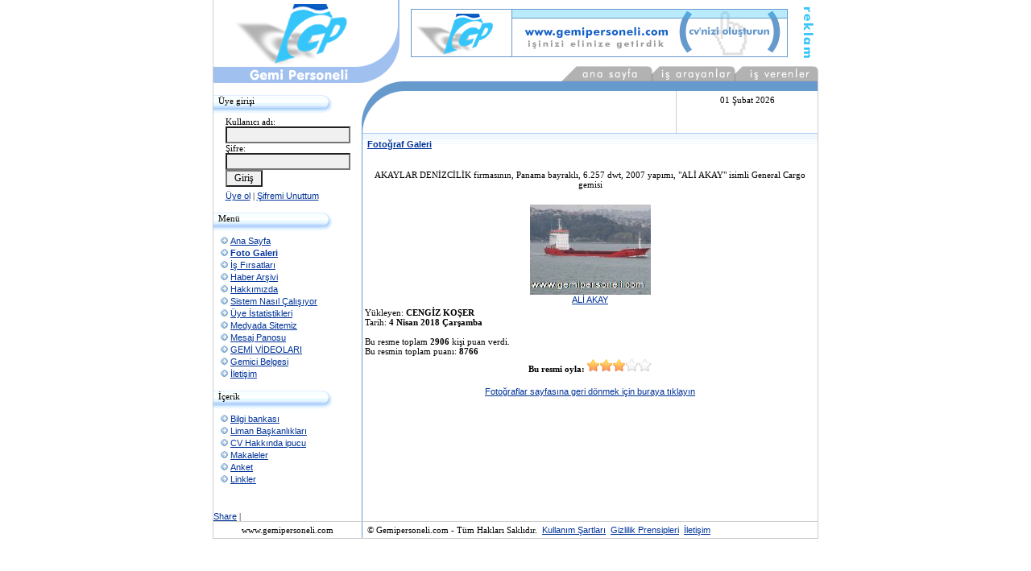

--- FILE ---
content_type: text/html
request_url: http://www.gemipersoneli.com/fotoDetay.asp?ID=721
body_size: 5098
content:


<!DOCTYPE HTML PUBLIC "-//W3C//DTD HTML 4.0 Transitional//EN">
<html>
<head>


<meta name="google-site-verification" content="IE3ppLGZTHP_nWAPtbWSuuKXtbyi5B4ClnqX8OAUr1U" />
<meta http-equiv="content-type" content="text/html; charset=windows-1254">
<meta http-equiv="Content-Language" content="tr">
<meta http-equiv="keywords" content="Gemici, Kaptan, Başmakinist, Zabit, Gemi Personeli, iş arama">
<meta http-equiv="description" content="Gemi Personeli Danışmanlık">
<link rel="shortcut icon" HREF="https://www.gemipersoneli.com/gp.ico">
<style>
font.mini {
	font-size: 10px; font-family: verdana; color: gray
}
font.main {
	font-size: 12px; font-family: verdana; color: #363636
}
.form {
background-color: f0f0f0; font-family: verdana; font-size: 9pt; color:black
}
td {
font-size: 11px; color: black; font-family: "verdana"
}
a:link {
color: 003399; font-family: verdana, arial; text-decoration: underline
}
a:visited {
color: 003399; font-family: verdana, arial; text-decoration: underline
}
a:hover {
color: gray; font-family: verdana, arial; text-decoration: none
}
BODY
{
scrollbar-face-color: #D8E2E7;
scrollbar-shadow-color: #D8E2E7;
scrollbar-highlight-color: #FFFFFF;
scrollbar-3dlight-color: #96AABD;
scrollbar-darkshadow-color: #96AABD;
scrollbar-track-color: white;
scrollbar-arrow-color: #0B5EC4;
}
</style>
</head>
<script language="JavaScript1.2">
<!--

/*Contractable Headers script- By Website Abstraction
(www.wsabstract.com)
Over 200+ free JavaScripts here!
*/
var head="display:''"
function doit(header){
var head=header.style
if (head.display=="none")
head.display=""
else
head.display="none"
}
//-->
</script>

<SCRIPT LANGUAGE="JavaScript">
<!-- Begin
function checkChoice(field, i) {
if (i == 0) { // "All" checkbox selected.
if (field[0].checked == true) {
for (i = 1; i < field.length; i++)
field[i].checked = false;
   }
}
else  {  // A checkbox other than "Any" selected.
if (field[i].checked == true) {
field[0].checked = false;
      }
   }
}
//  End -->
</script>

<script language="javascript">
var win = null;
function NewWindow(mypage,myname,w,h,scroll){
LeftPosition = (screen.width) ? (screen.width-w)/2 : 0;
TopPosition = (screen.height) ? (screen.height-h)/2 : 0;
settings =
'height='+h+',width='+w+',top='+TopPosition+',left='+LeftPosition+',scrollbars='+scroll+','
win = window.open(mypage,myname,settings)
}
</script>
<style>
<!--
#glowtext{
filter:glow(color=FF0000,strength=3);
width:50%;
}
-->
</style>

<script language="JavaScript1.2">

function glowit(which){
if (document.all.glowtext[which].filters[0].strength==3)
document.all.glowtext[which].filters[0].strength=2
else
document.all.glowtext[which].filters[0].strength=3
}

function glowit2(which){
if (document.all.glowtext.filters[0].strength==3)
document.all.glowtext.filters[0].strength=2
else
document.all.glowtext.filters[0].strength=3
}

function startglowing(){
if (document.all.glowtext&&glowtext.length){
for (i=0;i<glowtext.length;i++)
eval('setInterval("glowit('+i+')",150)')
}
else if (glowtext)
setInterval("glowit2(0)",150)
}

if (document.all)
window.onload=startglowing
</script>
<title>Gemipersoneli.com</title>


<body topmargin="0" leftmargin="0" bgcolor="white">



<table align="center" width="752" cellpadding="0" cellspacing="0" border="0">


<!--<tr>
<td colspan="5"><a href="/reklamYonlendir.asp" target="_blank"><img src="/images/denizcilikkursu.jpg" width=752 height=76 border=1></a></td>
</tr>
<tr>
<td colspan="4"><hr/></td>
</tr>-->


<tr>
<td width="1" bgcolor="CCCCCC"></td>
<td width="171"><a href="/"><img src="/images/logo.gif" width=171 height=101 border=0></a></td>
<td width="61"><img src="/images/logosag.gif" width=61 height=101 border=0></td>
<td height="101" width="520" bgcolor="white">

<map name="vermenuk-1x1">
<area shape=rect coords="229,3,315,18" href="/kurumsal.asp">
<area shape=rect coords="124,3,214,19" href="/kisisel.asp">
<area shape=rect coords="21,3,108,18" href="/default.asp">
<area shape=rect coords="0,0,320,19"></map>

<table width="520" cellpadding="0" cellspacing="0" border="0">
<tr>

<td width="495" height="82" align="center">
<!--<object classid="clsid:D27CDB6E-AE6D-11cf-96B8-444553540000" codebase="http://active.macromedia.com/flash4/cabs/swflash.cab#version=4,0,0,0" id="name" width="468" height="60"><param name="movie" value="/ERYETİS3.swf"><param name="quality" value="high"><param name="wmode" value="transparent"><embed name="name" src="/ERYETİS3.swf" quality="high" wmode="transparent" width="468" height="60" type="application/x-shockwave-flash" pluginspage="http://www.macromedia.com/shockwave/download/index.cgi?P1_Prod_Version=ShockwaveFlash"></embed></object>-->
<!--<a href="/reklamYonlendir.asp" target="_blank"><img src="/images/denizcilikkursu.jpg" width=468 height=60 border=1></a>-->
<a href="https://www.gemipersoneli.com/girisbilgileri.asp?aks=yeni_kayit_form"><img src="https://www.gemipersoneli.com/images/gpyenibanner.gif" border="0"></a>


</td>
<td width="25" align="center"><a href="https://www.gemipersoneli.com/reklam.asp"><img src="/images/reklamyazi.gif" width=14 height=63 border=0 alt="Gemipersoneli.com - Reklam"></a></td>
</tr>
<tr>
<td height="19" align="right" colspan="2">
<img src="/images/menusilik.gif" width=320 height=19 border=0 usemap="#vermenuk-1x1"></td>
</tr>
</table>

</td>
</tr>
</table>

<table align="center" width="752" cellpadding="0" cellspacing="0" border="0"><tr>

<td width="1" bgcolor="CCCCCC"></td>
<td width="184" bgcolor="white" valign="top">

<img src="/images/logoalt.gif" width=184 height=2 border=0><div style="margin-top:10"></div>


<center>
<div id="google_translate_element"></div><script type="text/javascript">
function googleTranslateElementInit() {
  new google.translate.TranslateElement({pageLanguage: 'tr', layout: google.translate.TranslateElement.InlineLayout.SIMPLE}, 'google_translate_element');
}
</script><script type="text/javascript" src="//translate.google.com/translate_a/element.js?cb=googleTranslateElementInit"></script>
        
</center>

<table width="149" cellpadding="0" cellspacing="0">
<tr>
<td valign="top" width="135" background="/images/tabbek.gif" height="29">
<div style="margin-left:6;margin-top:6">
Üye girişi</div>
</td>
<td width="14"><img src="/images/tabsag.gif" width=14 height=29 border=0></td>
</tr>
</table>

<table width="155" align="center">
<form method="post" action="/teklogin.asp?nereye=uyeana.asp">
<tr>
<td>
Kullanıcı adı:<br>
<input type="text" name="kullaniciadi" class="form">
Şifre: <br>
<input type="password" name="sifre" class="form"> 
<input type="submit" value=" Giriş " class="form">
<div style="margin-top:5"></div>
<a href="/tekuyeol.asp">Üye ol</a> | <a href="/unuttum.asp">Şifremi Unuttum</a>
</td>
</tr>
</form>
</table>

<!--yeni tasarım burdan başlıyor, sağda menüler var-->

<div style="margin-top:4"></div>
<table width="100%" cellpadding="0" cellspacing="0">
<tr>
<td bgcolor="CCCCCC"></td>
</tr>
</table>
<div style="margin-top:3px"></div>

<table width="149" cellpadding="0" cellspacing="0">
<tr>
<td valign="top" width="135" background="/images/tabbek.gif" height="29">
<div style="margin-left:6;margin-top:6">
Menü</div>
</td>
<td width="14"><img src="/images/tabsag.gif" width=14 height=29 border=0></td>
</tr>
</table>

<font style="font-size:11px">
<div style="margin-left:9;margin-top:5">
<img src=/images/ok2.gif width=9 height=10 border=0> <a href="/default.asp">Ana Sayfa</a><div style="margin-top:3"></div>
<img src=/images/okanim.gif width=9 height=10 border=0> <a href="/fotoGaleri"><strong>Foto Galeri</strong></a><div style="margin-top:3"></div>
<img src=/images/ok2.gif width=9 height=10 border=0> <a href="/ilanlar.asp">İş Fırsatları</a><div style="margin-top:3"></div>
<img src=/images/ok2.gif width=9 height=10 border=0> <a href="/haberler.asp">Haber Arşivi</a><div style="margin-top:3"></div>
<img src=/images/ok2.gif width=9 height=10 border=0> <a href="/gphak.asp">Hakkımızda</a><div style="margin-top:3"></div>
<img src=/images/ok2.gif width=9 height=10 border=0> <a href="/sistnas.asp">Sistem Nasıl Çalışıyor</a><div style="margin-top:3"></div>
<img src=/images/ok2.gif width=9 height=10 border=0> <a href="/istatistiklerana.asp">Üye İstatistikleri</a><div style="margin-top:3"></div>
<img src=/images/ok2.gif width=9 height=10 border=0> <a href="/basindan.asp">Medyada Sitemiz</a><div style="margin-top:3"></div>
<img src=/images/okanim.gif width=9 height=10 border=0> <a href="/mesajp.asp">Mesaj Panosu</a><div style="margin-top:3"></div>
<img src=/images/okanim.gif width=9 height=10 border=0> <a href="/video.asp">GEMİ VİDEOLARI</a><div style="margin-top:3"></div>
<img src=/images/okanim.gif width=9 height=10 border=0> <a href="/Gemiadamicuzdani.asp">Gemici Belgesi</a><div style="margin-top:3"></div>
<img src=/images/ok2.gif width=9 height=10 border=0> <a href="/hizmet.asp">İletişim</a><div style="margin-top:3"></div>

</font>
</div>
<div style="margin-top:7"></div>

<div style="margin-top:4"></div>
<table width="100%" cellpadding="0" cellspacing="0">
<tr>
<td bgcolor="CCCCCC"></td>
</tr>
</table>
<div style="margin-top:3px"></div>

<table width="149" cellpadding="0" cellspacing="0">
<tr>
<td valign="top" width="135" background="/images/tabbek.gif" height="29">
<div style="margin-left:6;margin-top:6">
İçerik</div>
</td>
<td width="14"><img src="/images/tabsag.gif" width=14 height=29 border=0></td>
</tr>
</table>

<font style="font-size:11px">
<div style="margin-left:9;margin-top:5">
<img src=/images/ok2.gif width=9 height=10 border=0> <a href="/bilgibank">Bilgi bankası</a><div style="margin-top:3"></div>
<img src=/images/ok2.gif width=9 height=10 border=0> <a href="/limanb.asp">Liman Başkanlıkları</a><div style="margin-top:3"></div>
<img src=/images/ok2.gif width=9 height=10 border=0> <a href="/ipucu.asp">CV Hakkında ipucu</a><div style="margin-top:3"></div>
<img src=/images/ok2.gif width=9 height=10 border=0> <a href="/makaleler.asp">Makaleler</a><div style="margin-top:3"></div>
<img src=/images/ok2.gif width=9 height=10 border=0> <a href="/anketbak.asp">Anket</a><div style="margin-top:3"></div>
<img src=/images/ok2.gif width=9 height=10 border=0> <a href="/linkler.asp">Linkler</a><div style="margin-top:3"></div>
</font>
</div>
<div style="margin-top:7"></div>
<!--yeni tasarım burdan bitiyor, sağda menüler var-->

<div style="margin-top:4"></div>
<table width="100%" cellpadding="0" cellspacing="0">
<tr>
<td bgcolor="CCCCCC"></td>
</tr>
</table>
<div style="margin-top:3px"></div>

<br/><br/><!-- AddThis Button BEGIN -->
<div class="addthis_toolbox addthis_default_style ">
<a href="http://www.addthis.com/bookmark.php?v=250&amp;username=gemipersoneli" class="addthis_button_compact">Share</a>
<span class="addthis_separator">|</span>
<a class="addthis_button_preferred_1"></a>
<a class="addthis_button_preferred_2"></a>
<a class="addthis_button_preferred_3"></a>
<a class="addthis_button_preferred_4"></a>
</div>
<script type="text/javascript">var addthis_config = {"data_track_clickback":true};</script>
<script type="text/javascript" src="http://s7.addthis.com/js/250/addthis_widget.js#username=gemipersoneli"></script>
<!-- AddThis Button END -->




</td>

<td width="1" bgcolor="6699CC" valign="top">
<img src="/images/icsolust0.gif" width=1 height=31 border=0><img src="/images/icsolust01.gif" width=1 height=33 border=0>
</td>

<td width="565" valign="top">

<table width="565" cellpadding="0" cellspacing="0" border="0">
<tr>
<td width="33"><img src="/images/icsolust.gif" width=33 height=31 border=0></td>
<td width="18"><img src="/images/icsolust2.gif" width=18 height=31 border=0></td>

<td width="338" height="31" valign="top">
<table width="338" cellpadding="0" cellspacing="0" border="0">
<tr><td height="12" bgcolor="6699CC"></td></tr>
<tr><td height="19" align="right"></td></tr>
</table>
</td>

<td valign="top" width="1" bgcolor="CCCCCC">
<table width="1" cellpadding="0" cellspacing="0" border="0">
<tr><td height="12" bgcolor="6699CC"></td></tr>
<tr><td></td></tr></table></td>

<td width="175" valign="top">
<table width="175" cellpadding="0" cellspacing="0" border="0">
<tr><td height="12" bgcolor="6699CC"></td></tr>
<tr><td></td></tr></table>
<div style="margin-top:5"></div>
<center>
01 Şubat 2026
</center>
</td>
</tr>

<tr>
<td width="33"><img src="/images/icsolust1.gif" width=13 height=33 border=0></td>
<td width="18"></td>
<td width="338" height="33" valign="top" align="right">
</td>
<td width="1" bgcolor="CCCCCC"></td>
<td width="175" valign="top">

</td>
</tr>
</table>

<table width="100%" cellspacing="0" cellspacing="0" border="0">
<td background="/images/ortatabbek.gif" height="30" valign="top">
<div style="margin-left:5;margin-top:7">
<b><a href="/fotoGaleri">Fotoğraf Galeri</a></b></div>
</td>
</tr>
</table>

<p align="center" style="padding:5px;">AKAYLAR DENİZCİLİK firmasının, Panama bayraklı, 6.257 dwt, 2007 yapımı, "ALİ AKAY" isimli General Cargo gemisi</p>
<table width="100%" border="0" cellpadding="0" cellspacing="0">
  <tr>
    <td>
	<table width="100%" border="0">
      <tr>
        <td align="center"><a href="galeriResimGoster.asp?Resim=gemipersoneli.com_cimg_2004.jpg&Width=1024&Height=768&Tur=2&ID=721" target="_blank"><img src="galeriResimGoster.asp?Resim=gemipersoneli.com_cimg_2004.jpg&Width=250&Height=250&Tur=1&ID=721" border="0"><br/>ALİ AKAY</a></td>
      </tr>
	  <tr>
	    <td>Yükleyen: <strong>CENGİZ KOŞER</strong><br/>Tarih: <strong>4 Nisan 2018 Çarşamba</strong><br/><br/>Bu resme toplam <strong>2906</strong> kişi puan verdi.<br/>Bu resmin toplam puanı: <strong>8766</strong></td>
	  </tr>
	  <tr>
	  <td><script type="text/javascript">
	function starMouseout(starIndex) {
		for(var i=1;i<=starIndex;i++) {
			document.getElementById("star" + i).setAttribute("src", document.getElementById("star" + i).getAttribute("_src"));
		}
	}
	function starMouseover(starIndex) {
		for(var i=1;i<=starIndex;i++) {
			document.getElementById("star" + i).setAttribute("_src", document.getElementById("star" + i).getAttribute("src"));
			document.getElementById("star" + i).setAttribute("src", "images/hoverstar.png");
		}
	}
</script>
<center><strong>Bu resmi oyla:</strong> <a href="?aks=PuanVer&Puan=1&ID=721"><img id="star1" onmouseover="javascript:starMouseover(1);" onmouseout="javascript:starMouseout(1);" border="0" src="images/doluyildiz.gif" width="16" height="16" alt="Resmin Oyu : 3"></a><a href="?aks=PuanVer&Puan=2&ID=721"><img id="star2" onmouseover="javascript:starMouseover(2);" onmouseout="javascript:starMouseout(2);" border="0" src="images/doluyildiz.gif" width="16" height="16" alt="Resmin Oyu : 3"></a><a href="?aks=PuanVer&Puan=3&ID=721"><img id="star3" onmouseover="javascript:starMouseover(3);" onmouseout="javascript:starMouseout(3);" border="0" src="images/doluyildiz.gif" width="16" height="16" alt="Resmin Oyu : 3"></a><a href="?aks=PuanVer&Puan=4&ID=721"><img id="star4" onmouseover="javascript:starMouseover(4);" onmouseout="javascript:starMouseout(4);" border="0" src="images/bosyildiz.png" width="16" height="16" alt="Resmin Oyu : 3"></a><a href="?aks=PuanVer&Puan=5&ID=721"><img id="star5" onmouseover="javascript:starMouseover(5);" onmouseout="javascript:starMouseout(5);" border="0" src="images/bosyildiz.png" width="16" height="16" alt="Resmin Oyu : 3"></a></center></td>
	  </tr>
	  <tr>
	  <td height=10></td>
	  </tr>
	  <tr>
		<td align="center"><a href="fotoGaleri.asp">Fotoğraflar sayfasına geri dönmek için buraya tıklayın</a></td>
	  </tr>
    </table>
	</td>
  </tr>
</table>

</td>
<td width="1" bgcolor="CCCCCC"></td>
</tr>
</table>



<table align="center" width="752" cellpadding="0" cellspacing="0" border="0">
<tr>
<td height="1" colspan="5" bgcolor="CCCCCC"></td>
</tr>
<tr>
<td width="1" bgcolor="CCCCCC"></td>
<td width="184" bgcolor="white" align="center">www.gemipersoneli.com</td>
<td width="1" bgcolor="6699CC"></td>
<td width="565" height="20" bgcolor="">&nbsp; &copy; Gemipersoneli.com - Tüm Hakları Saklıdır. &nbsp;<a href="/kullanim.asp">Kullanım Şartları</a> &nbsp;<a href="/gizlilik.asp">Gizlilik Prensipleri</a> &nbsp;<a href="/hizmet.asp">İletişim</a></td>
<td width="1" bgcolor="CCCCCC"></td>
</tr>
<tr>
<td height="1" colspan="5" bgcolor="CCCCCC"></td>
</tr>
</table>
<br>

<!--<img src="sayac.asp" width=0 height=0 border=0>-->
<script type="text/javascript">
var gaJsHost = (("https:" == document.location.protocol) ? "https://ssl." : "http://www.");
document.write(unescape("%3Cscript src='" + gaJsHost + "google-analytics.com/ga.js' type='text/javascript'%3E%3C/script%3E"));
</script>
<script type="text/javascript">
try {
var pageTracker = _gat._getTracker("UA-12490295-1");
pageTracker._trackPageview();
} catch(err) {}</script>
<script defer src="https://static.cloudflareinsights.com/beacon.min.js/vcd15cbe7772f49c399c6a5babf22c1241717689176015" integrity="sha512-ZpsOmlRQV6y907TI0dKBHq9Md29nnaEIPlkf84rnaERnq6zvWvPUqr2ft8M1aS28oN72PdrCzSjY4U6VaAw1EQ==" data-cf-beacon='{"version":"2024.11.0","token":"63358a45597548b2a857b4c05275e27b","r":1,"server_timing":{"name":{"cfCacheStatus":true,"cfEdge":true,"cfExtPri":true,"cfL4":true,"cfOrigin":true,"cfSpeedBrain":true},"location_startswith":null}}' crossorigin="anonymous"></script>
</body>
</html>
